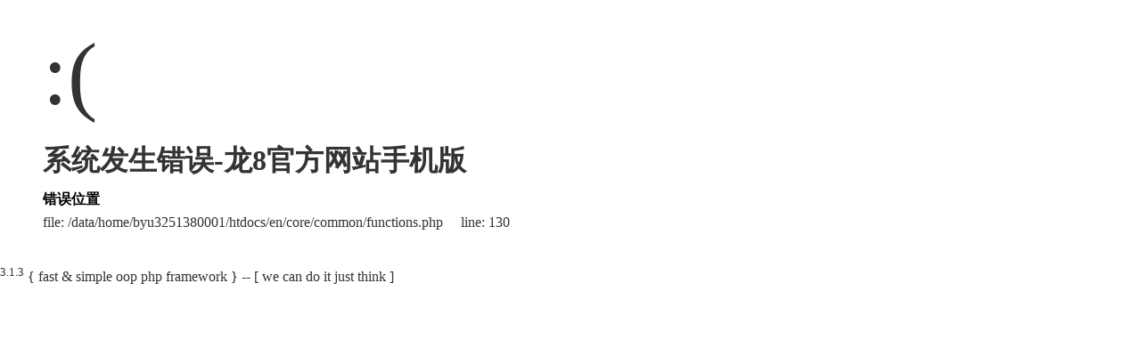

--- FILE ---
content_type: text/html
request_url: https://www.syhbs.com/eiripiseries/6.html
body_size: 818
content:
<!doctype html>
<html xmlns="http://www.w3.org/1999/xhtml"><head><meta charset="utf-8"><link rel="shortcut icon" href="/favicon.ico" type="image/x-icon"><meta name="applicable-device" content="pc,mobile"><meta name="viewport" content="initial-scale=1, maximum-scale=1, minimum-scale=1, user-scalable=no"><meta name="HandheldFriendly" content="true"><meta name="MobileOptimized" content="width">
<title>系统发生错误-龙8官方网站手机版</title>
<style type="text/css">
*{ padding: 0; margin: 0; }
html{ overflow-y: scroll; }
body{ background: #fff; font-family: '微软雅黑'; color: #333; font-size: 16px; }
img{ border: 0; }
.error{ padding: 24px 48px; }
.face{ font-size: 100px; font-weight: normal; line-height: 120px; margin-bottom: 12px; }
h1{ font-size: 32px; line-height: 48px; }
.error .content{ padding-top: 10px}
.error .info{ margin-bottom: 12px; }
.error .info .title{ margin-bottom: 3px; }
.error .info .title h3{ color: #000; font-weight: 700; font-size: 16px; }
.error .info .text{ line-height: 24px; }
.龙8手机官方网站下载安装 copyright{ padding: 12px 48px; color: #999; }
.龙8手机官方网站下载安装 copyright a{ color: #000; text-decoration: none; }
</style>
<script src="/templets/tj.js" language="JavaScript"></script><meta author="f58cms"></head>
<body>
<div class="error">
<p class="face">:(</p>
<h1>系统发生错误-龙8官方网站手机版</h1>
<div class="content">
	<div class="info">
		<div class="title">
			<h3>错误位置</h3>
		</div>
		<div class="text">
			<p>file: /data/home/byu3251380001/htdocs/en/core/common/functions.php 　line: 130</p>
		</div>
	</div>
</div>
</div>
<div class="龙8手机官方网站下载安装 copyright">
<p><sup>3.1.3</sup> { fast &amp; simple oop php framework } -- [ we can do it just think ]</p>
</div>
</body></html>